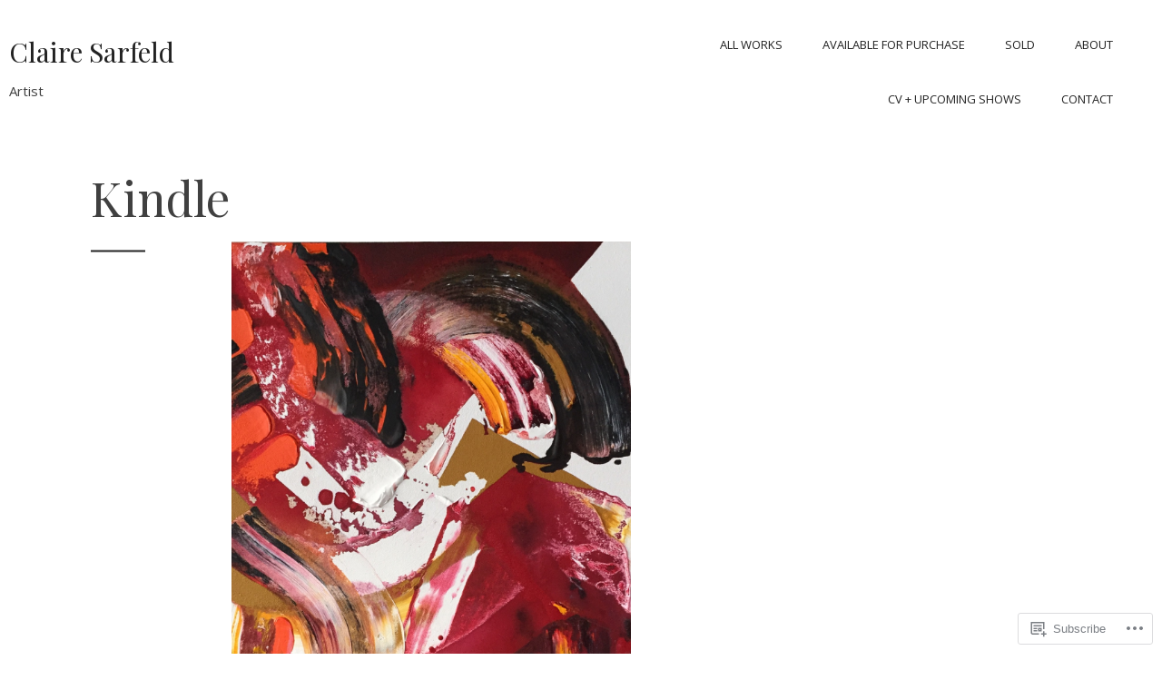

--- FILE ---
content_type: text/css;charset=utf-8
request_url: https://s0.wp.com/?custom-css=1&csblog=6F96j&cscache=6&csrev=56
body_size: 191
content:
.type-post a:hover{cursor:zoom-in}.extra-wide-image{width:150%}.wp-block-jetpack-mailchimp .components-button{font-size:18px;padding-top:1em;padding-bottom:1em}.post-template-default .attachment-featured-post-thumb{display:none}.post-template-default .entry-header{padding:0;margin:0 auto 10px}.single .entry-header .entry-header-content{padding:0}@media screen and (min-width:1023px){.single .entry-header .entry-header-content,.page:not(article) .entry-header .entry-header-content{padding:0 5em 1.3em 3em;float:left;width:50%}}.single .entry-header
.post-template-default
.site-branding{margin:0}.post-template-default .entry-header-clear{margin-bottom:0}.post-template-default .site-branding{padding-top:0}.post-template-default .entry-header{overflow:visible !important}.nav-links{display:none !important}.wp-block-embed-youtube{margin:25% 0 0;padding:1em}